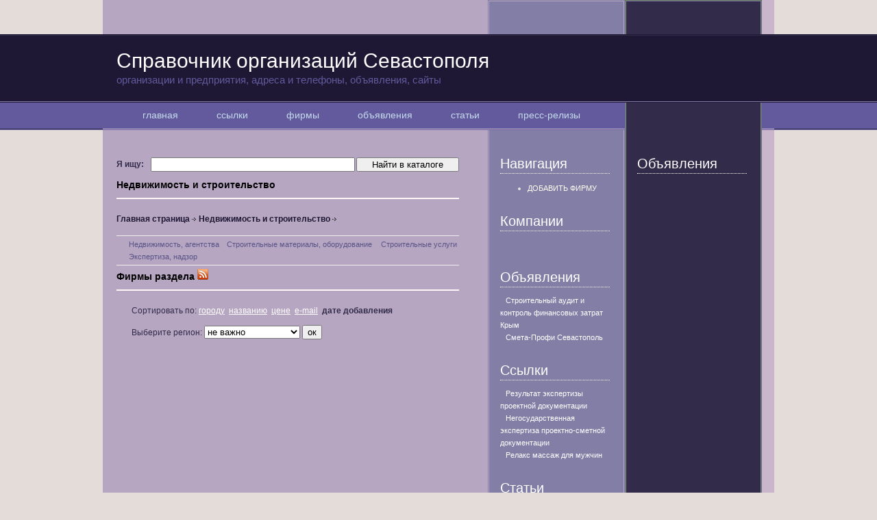

--- FILE ---
content_type: text/html; charset=windows-1251
request_url: http://82n.ru/firms/9.html
body_size: 2711
content:
<!DOCTYPE html PUBLIC "-//W3C//DTD XHTML 1.0 Transitional//EN" "http://www.w3.org/TR/xhtml1/DTD/xhtml1-transitional.dtd">

 
<html xmlns="http://www.w3.org/1999/xhtml">
<head>

			<title>Справочник организаций Севастополя</title>
	<meta http-equiv="Content-Type" content="text/html;charset=windows-1251" />
<link rel="stylesheet" href="http://82n.ru/images/solarstation03/css/template_css.css" type="text/css"/>
<meta name="description" content="Справочник организаций Севастополя - организации и предприятия, адреса и телефоны, объявления, сайты.">
<meta name="Keywords" content="справочник организаций, фирмы, организации и предприятия, адреса и телефоны, объявления, сайты, Севастополь">
	</head>
<body>

<div id="templatemo_top_bar">

	<div class="rss_contact_section">

	</div>
</div> <!-- end of top bar -->

<div id="templatemo_banner_bar_wrapper">

	<div id="templatemo_banner_bar">
    
    	<h1>
        	<a href="/">Справочник организаций Севастополя
            	<span>организации и предприятия, адреса и телефоны, объявления, сайты</span></a>
        </h1>
    
    </div> <!-- end of banner -->
    
</div> <!-- end of banner wrapper -->

<div id="templatemo_menu_wrapper">

	<div id="templatemo_menu">
    	<ul>
        <li><a href="/">  главная  </a></li>
        <li><a href="http://82n.ru/cat">  ссылки  </a></li>
        <li><a href="http://82n.ru/firms">  фирмы  </a></li>
        <li><a href="http://82n.ru/posters">  объявления  </a></li>
        <li><a href="http://82n.ru/stat">  статьи  </a></li>
        <li><a href="http://82n.ru/news">  пресс-релизы  </a></li>

        </ul>
    </div> <!-- end of menu -->
    
</div> <!-- end of menu wrapper -->
<div id="templatemo_content">

	<div id="main_column">
    
    	<div class="section_w500">
            

<form action="http://82n.ru/search" method="post">
	<table width="100%" border="0" cellpadding="0" cellspacing="0" style="margin-bottom: 5px;">
		<tr>
			<td><div style="width:50px;"><b>Я ищу:</b></div></td>
			<td width="100%"><input type="text" name="str" style="width:100%"/></td>
			<td style="width: 10px"><img src="http://82n.ru//images/solarstation03/images/trpx.gif" border="0"  alt="" style="width: 10px"/></td>
			<td align="center" style="width: 150px"><input value="&nbsp;&nbsp;Найти в каталоге&nbsp;&nbsp;" type="submit" style="width: 150px"/></td>
		</tr>	
	</table>
</form>
<table width="100%" border="0" cellpadding="0" cellspacing="0">
	<tr>
		<td>
		
			<h2 class="title">Недвижимость и строительство</h2>
						<a href="http://82n.ru/firms/" class="navcat">Главная страница</a><img src="http://82n.ru//images/solarstation03/images/arrow.png" border="0" alt="arrow" />
						<a href="http://82n.ru/firms/9.html" class="navcat">Недвижимость и строительство</a><img src="http://82n.ru//images/solarstation03/images/arrow.png" border="0" alt="arrow" />
						
			
						<div style="padding-top: 15px"></div>
			<div class="subcat_horlines">
			<div style="padding-top: 3px"></div>
			<table width="100%" cellpadding="0" cellspacing="0" style="padding-left:10px;">
																			<tr>
										<td valign="top">
					<div><a href="http://82n.ru/firms/67.html" class="subcattitle">Недвижимость, агентства</a></div>
					</td>
																													<td valign="top">
					<div><a href="http://82n.ru/firms/68.html" class="subcattitle">Строительные материалы, оборудование</a></div>
					</td>
																													<td valign="top">
					<div><a href="http://82n.ru/firms/69.html" class="subcattitle">Строительные услуги</a></div>
					</td>
										</tr>
					<tr>
										<td></td>
					<td></td>
					<td></td>
					</tr>
																									<tr>
										<td valign="top">
					<div><a href="http://82n.ru/firms/70.html" class="subcattitle">Экспертиза, надзор</a></div>
					</td>
																											</tr>
							</table>
			<div style="padding-top: 3px"></div>
			</div>
								
						
						<table width="100%" border="0" cellpadding="0" cellspacing="0">
			<tr>
				<td align="right">
												</td>
			</tr>
			</table>			
<h2 class="title">Фирмы раздела <a href="http://82n.ru/export/firms.xml?id_cat=70" target="_blank"><img src="http://82n.ru/images/default/rss_icon.gif" border="0"></a></h2>
<p style="padding-left:22px;padding-bottom:2px;">Сортировать по:
<a href="http://82n.ru/firms/9.html?order=city&desc=yes&city_id=nocity">городу</a>&nbsp;
<a href="http://82n.ru/firms/9.html?order=title&city_id=nocity">названию</a>&nbsp;
<a href="http://82n.ru/firms/9.html?order=price&desc=yes&city_id=nocity">цене</a>&nbsp;
<a href="http://82n.ru/firms/9.html?order=mail&desc=yes&city_id=nocity">e-mail</a>&nbsp;
<b>дате добавления</b>&nbsp;
</p>
<form action="http://82n.ru/firms/9.html?c=1add_date&desc=yes">
<p style="padding-left:22px;padding-bottom:10px;">
Выберите регион:
<select name="city_id">
<option value="nocity" selected>не важно
<option value="0">Севастополь
<option value="1">Симферополь
<option value="2">Керчь
<option value="3">Евпатория
<option value="4">Ялта
<option value="5">Феодосия
<option value="6">Джанкой
<option value="7">Красноперекопск
<option value="8">Алушта
<option value="9">Бахчисарай
<option value="10">Саки
<option value="11">Армянск
<option value="12">Белогорск
<option value="13">Судак
<option value="14">Приморский
<option value="15">Гвардейское
<option value="16">Октябрьское
<option value="17">Грэсовский
<option value="18">Гаспра
<option value="19">Щёлкино
<option value="20">Черноморское
<option value="21">Красногвардейское
<option value="22">Советский
</select>
<input type="submit" value="ок">
</p>
</form>
<table width="100%">
</table>
		</td>
	</tr>	
</table>	




		</div>        
        
      
           
                
          
        <div class="cleaner"></div>
    </div> <!-- end of main column -->
    
   
    <div class="side_column_w200">

			    <div class="box">
            
                    <h3>Навигация</h3>
<ul>
<li><a href="http://82n.ru/addfirm" class="topmenu_style_l">Добавить фирму</a></li>
</ul>

					<div class="cleaner"></div>
				</div>

    
			    <div class="box">
            
                    <h3>Компании</h3>
<div><a href="" class="footertitle"></a></div>

					<div class="cleaner"></div>
				</div>
                
    			<div class="box">
                	
					<h3>Объявления</h3>

<div><a href="http://82n.ru/posters/2_full.html" class="footertitle">Строительный аудит и контроль финансовых затрат Крым</a></div>
<div><a href="http://82n.ru/posters/1_full.html" class="footertitle">Смета-Профи Севастополь</a></div>
                    
                     
				</div>
            	                
                <div class="box">
                <h3>Ссылки</h3>
<div><a href="http://82n.ru/href/5.html" class="footertitle">Результат экспертизы проектной документации</a></div>
<div><a href="http://82n.ru/href/4.html" class="footertitle">Негосударственная экспертиза проектно-сметной документации</a></div>
<div><a href="http://82n.ru/href/3.html" class="footertitle">Релакс массаж для мужчин</a></div>
                </div>



            	                
                <div class="box">
                <h3>Статьи</h3>
<div><a href="http://82n.ru/stat/4_stat.html" class="footertitle">Особенности проведения строительной экспертизы медицинских учреждений с учетом современных санитарных и нормативных требований в Республике Крым</a></div>
<div><a href="http://82n.ru/stat/3_stat.html" class="footertitle">Учет климатических и геологических факторов при проведении экспертизы для повышения надежности и устойчивости объектов недвижимости в Республике Крым</a></div>
<div><a href="http://82n.ru/stat/2_stat.html" class="footertitle">Интеграция технических решений в проектирование: что важно учитывать</a></div>
                </div>

			    <div class="box">
            
                    <h3>Пресс-релизы</h3>
<div><a href="" class="footertitle"> </a></div>

    </div> 
              

	<div class="cleaner"></div>

    </div> 


  <div class="side_column_w200">
            	
                <div class="box">

                    <h3>Объявления</h3>
				</div> 
                
                
    <div class="box">

			  </div>
    <!-- end of side column 1 -->



</div> <!-- end of content -->

<div id="templatemo_footer_wrapper">

	<div id="templatemo_footer">
    	
         
        <div class="margin_bottom_20"></div>
        
        <div class="section_w940">
		© 2013-<script type="text/javascript">dt = new Date();document.write(dt.getFullYear());</script> Справочник организаций Севастополя        	
        </div>
        
        <div class="cleaner"></div>
	</div> <!-- end of footer -->

</div> <!-- end of footer wrapper -->
</body>
</html>		

--- FILE ---
content_type: text/css
request_url: http://82n.ru/images/solarstation03/css/template_css.css
body_size: 3141
content:
body {
	margin: 0;
	padding: 0;
	line-height: 1.5em;
	font-family: Arial, Helvetica, sans-serif;
	font-size: 12px;
	color: #312b4a;
	background: #e3dcd9;
}
		
a:link, a:visited { color: #ffffff; text-decoration: underline; font-weight: normal;} 
a:active, a:hover { color: #ffffff; text-decoration: none;}

a.no_link,
a.no_link:hover{
	text-decoration: none;
	cursor: text;
	color: #312b4a;
}

p { margin: 0px; padding: 0px; }

img { margin: 0px; padding: 0px; border: none; }

.cleaner { clear: both; width: 100%; height: 0px; font-size: 0px;  }

.margin_bottom_10 { clear: both; width: 100%; height: 10px; font-size: 1px;	}
.margin_bottom_20 { clear: both; width: 100%; height: 20px; font-size: 1px;	}
.margin_bottom_30 { clear: both; width: 100%; height: 30px; font-size: 1px;	}
.margin_bottom_40 { clear: both; width: 100%; height: 40px; font-size: 1px;	}
.margin_bottom_50 { clear: both; width: 100%; height: 50px; font-size: 1px;	}
.margin_bottom_60 { clear: both; width: 100%; height: 60px; font-size: 1px;	}

.margin_right_20 { margin-right: 20px; }
.margin_right_40 { margin-right: 40px; }

.button_01 a {
	clear: both;
	display: block;
	width: 100px;
	height: 23px;
	padding-top: 3px;
	background: url(../images/templatemo_button_01.jpg) no-repeat;
	color: #ffffff;
	font-size: 12px;
	font-weight: normal;
	text-align: center;
	text-decoration: none;
}

.fl { float: left; }
.fr { float: right; }

h1 {
	margin: 0px;
	padding: 10px 0;
	font-size: 34px;
	color: #ffffff;
	font-weight: normal;	
}

h2 {
	margin: 0 0 20px 0;
	padding: 5px 0 10px 0;
	font-size: 24px;
	color: #ffffff;
	font-weight: normal;	
	border-bottom: 1px dotted #ffffff;
}

h3 {
	margin: 0 0 10px 0;
	padding: 0 0 5px 0;
	font-size: 20px;
	color: #ffffff;
	font-weight: normal;	
	border-bottom: 1px dotted #ffffff;	
}

h4 {
	margin: 0 0 10px 0;
	padding: 0 0 5px 0;
	font-size: 20px;
	color: #ffffff;
	font-weight: normal;	
}

.em_text {
	color: #ffffff;
}

/* top bar */
#templatemo_top_bar {
	clear: both;	
	width: 940px;
	height: 45px;
	padding: 5px 20px 0 20px;;
	margin: 0 auto;
	background: #e3dcd9 url(../images/templatemo_top_panel.jpg) no-repeat;
}

.rss_contact_section {
	float:right;	
	width: 400px;
}

.rss_contact a {
	float: left;
	display: block;
	width: 130px;
	height: 25px;
	color: #ffffff;
	text-align: right;
	margin: 0 10px;
	padding-right: 50px;
	padding-top: 20px;
	font-size: 12px;
	text-decoration: none;
}

.rss_button a {
	background: url(../images/rss_icon.png) no-repeat bottom right;
}

.contact_button a {
	background: url(../images/contact_icon.png) no-repeat bottom right;
}
/* end of top bar */

/* banner */
#templatemo_banner_bar_wrapper {
	clear: both;	
	width: 100%;
	height: 100px;
	margin: 0 auto;
	background: url(../images/templatemo_banner.jpg) repeat-x;
}

#templatemo_banner_bar {
	width: 940px;
	height: 80px;
	margin: 0 auto;
	padding: 20px 20px 0 20px;
}

#templatemo_banner_bar h1 a {
	margin: 0px;
	padding: 0px;
	font-size: 30px;
	color: #ffffff;
	font-weight: normal;
	text-decoration: none;
}

#templatemo_banner_bar h1 a:hover {
	font-weight: normal;	
	text-decoration: none;
}

#templatemo_banner_bar h1 a span {
	display: block;
	margin-top: 10px;
	font-size: 15px;
	color: #625a9d;
}
/* end of banner */

/* menu */
#templatemo_menu_wrapper {
	clear: both;	
	width: 100%;
	height: 40px;
	margin: 0 auto;
	background: url(../images/templatemo_menu_bg_repeat.jpg) repeat-x;	
}

#templatemo_menu {
	width: 940px;
	height: 40px;
	margin: 0 auto;
	padding: 0 20px;
	background: url(../images/templatemo_menu_bg.jpg) no-repeat;
}

#templatemo_menu ul {
	padding: 6px 0 0 0;
	margin: 0px;
	list-style: none;
}

#templatemo_menu ul li {
	padding: 0px;
	margin: 0px;
	display: inline;
}

#templatemo_menu ul li a {
	float: left;
	display: block;
	padding: 3px 0;
	margin: 0 30px;
	margin-right: 10px;
	font-size: 14px;
	font-weight: normal;
	text-decoration: none;
	color: #c5dbed;	
}

#templatemo_menu li a:hover, #templatemo_menu li .current {
	color: #ffffff;
	border-bottom: 1px dotted #ffffff;	
}

#templatemo_menu li .fast {
	margin-left: 0px;
}
/* end of menu */

/* content */
#templatemo_content {
	clear: both;
	width: 940px;
	padding: 40px 20px 0 20px;
	margin: 0 auto;
	background: url(../images/templatemo_content_bg.jpg) repeat-y;
}

#main_column {
	float: left;
	width: 500px;
	margin-right: 40px;
}

.section_w500 {
	clear: both;
	margin-bottom: 30px;
}

.section_w500 p {
	text-align: justify;
	margin-bottom: 10px;
}

#main_column .image_wrapper {
	border: 1px solid #ffffff;
	margin-top: 3px;
	margin-bottom: 3px;
}

#main_column .fl_image {
	float: left;
	margin-right: 20px 
}

#main_column .fr_image {
	float: right;
	margin-left: 20px 
}

.list_01 {
	clear: both;
	margin: 0 0 30px 50px;
	padding: 0px;
}

.list_01 li {
	padding: 0px;
	margin: 0 0 10px 0;
	list-style: decimal;
}

.list_01 li a:hover {
	color: #ffffff;
	text-decoration: none;
}

.side_column_w200 {
	float: left;
	color: #e4e4e4;
	width: 160px;
	padding: 0px 20px;
}

.side_column_w200 .box {
	margin-bottom: 30px;
}

.side_column_w200 form {
	margin: 0px;
	padding: 0px;
}

.inputfield {
	height: 16px;
	width: 145px;
	padding: 2px 5px;
	margin: 0 0 10px 0;
	font-size: 12px;
	font-variant: normal;
	line-height: normal;
}

.submitbutton {
	float: right;
	margin: 0px;
	padding: 0 0 3px 6px;
	cursor: pointer;
	font-size: 12px;
	text-align: center;
	vertical-align: bottom;
	white-space: pre;
}

#message_input {
	background:#FFFFFF none repeat fixed 0 0;
	border:1px solid #BBBBBB;
	display:block;
	height: 80px;
	margin-top:5px;
	padding:5px;
	width: 146px;
	margin-bottom: 5px;
}

.side_menu {
	list-style: none;
	padding: 0px;
	margin: 0 0 0 0;
}

.side_menu li {
	padding: 0;
	margin: 5px 0;
}

.side_menu li a {
	display: block;
	padding: 3px 0;
	color: #e4e4e4;
	font-weight: normal;	
	text-decoration: none;
}

.side_menu li a:hover {
	color: #ffffff;
	text-decoration: none;
}

.news_section {
	padding-bottom: 15px;
	margin-bottom: 15px;
	border-bottom: 1px dotted #22260a;
}

.news_section .news_title a {
	color: #ffffff;
	font-size: 12px;
	text-decoration: underline;
}
/* end of content */

/* footer */
#templatemo_footer_wrapper {
	clear: both;	
	width: 100%;
	margin: 0 auto;
	background: #1e1835 url(../images/templatemo_footer_top_border.jpg) top repeat-x;	
}

#templatemo_footer {
	width: 940px;
	padding: 40px 20px;
	margin: 0 auto;
}

.section_w940 {
	text-align: center;
	width: 940px;
	color: #ffffff;
}

.section_w940 a {
	color: #ffffff;
}

.section_w184 {
	float: left;
	width: 144px;
	padding: 0 40px 0 0;	
}

.section_w368 {
	float: left;
	width: 328px;
	padding: 0 40px 0 0;
}

.footer_menu_list {
	margin: 0px;
	padding: 0px;
	list-style: none;
}

.footer_menu_list li {
	margin: 0px;
	padding: 0px;
}

.footer_menu_list li a {
	color: #e4e4e4;
	font-weight: normal;
	text-decoration: none;
}

.footer_menu_list li a:hover {
	color: #ffffff;
	text-decoration: none;
}
/* end of footer */


.leftmodule {
	width: auto;
	margin-right: 25px;
	margin-bottom: 15px;
	margin-left: 25px;
	margin-top: 15px;
}
.leftm {
	/*border-right-width: 1px;
	border-right-style: dashed;
	border-right-color: #cccccc;	*/
}
#mainbody {
	width: auto;
	margin-top: 10px;
	margin-left: 25px;
	margin-right: 25px;
}
.rightmodule {
	width: auto;
	margin-right: 25px;
	margin-bottom: 15px;
	margin-left: 25px;
	margin-top: 15px;
}
.rightm {
	/*border-left-width: 1px;
	border-left-style: dashed;
	border-left-color: #cccccc;	*/
}
#user1{
	width: auto;
	margin: 15px;
}

#user1 table.moduletable {
	width: auto;
}
#user1 table.moduletable th {
	color: #FFFFFF;
	background: none;
	border: none;
}
#user1 table.moduletable td {
	color: #FFFFFF;
}
#user2 {
	width: auto;
	margin: 15px;
}

#user2 table.moduletable {
	width: auto;
}
#user2 table.moduletable th {
	color: #FFFFFF;
	background: none;
	border: none;
}
#user2 table.moduletable td {
	color: #FFFFFF;
}
#user3 {
	width: auto;
	margin: 15px;
}


#user3 table.moduletable {
	width: auto;
}
#user3 table.moduletable th {
	color: #FFFFFF;
	background: none;
	border: none;

}
#user3 table.moduletable td {
	color: #FFFFFF;
}
#user4 {
	width: auto;
}
#rightpadding {
	padding-bottom: 25px;
}

.sectiontableentry1 {
	background-color : #F3F3F3;
}
	
.sectiontableentry2 {
	background-color : #FFFFFF;
}


.small {
	font-size: 10px;
	color: #999999;
}
.createdate {
	font-size: 10px;
	color: #fffff4;
	font-weight: bold;	
}
.contentheading {
	font-family: Tahoma, Verdana, Arial;
	font-size: 16px;
	font-weight: bold;
	color: #fff7f7;
}
.contentheading a:link, .contentheading a:visited {
	font-family: Tahoma, Verdana, Arial;
	font-size: 16px;
	font-weight: bold;
	color: #fff7f7;
}
.contentheading a:hover {
	text-decoration: underline;
	color: #266498;
}
td.buttonheading {
	width: 16px;
}
.modifydate {
	font-size: 10px;
	color: #fffff4;
	padding-top: 10px;
}
.pagenavcounter {
	font-size: 10px;
	color: #999999;
	padding-bottom: 10px;
}
#copyright {
	font-family: Tahoma, Verdana, Arial;
	font-size: 10px;
	text-align: left;
	padding-left: 20px;
}
a.readon:link, a.readon:visited {
	color: #837ea6;
	text-decoration: none;
	font-family: Tahoma, Verdana, Arial;
	font-size: 10px;
	background-image: url(../images/readmore.gif);
	background-repeat: no-repeat;
	background-position: left;
	padding-left: 14px;
}

a.readon:hover {
	color: #837ea6;	text-decoration: underline;
	font-weight: normal;
	font-family: Tahoma, Verdana, Arial;
	font-size: 10px;
}

table.moduletable {
	width: 150px;
	margin-bottom: 20px;
}
table.moduletable th {
	font-family: Tahoma, Verdana, Arial;
	font-size: 12px;
	font-weight: bold;
	color: #000000;
	text-align: left;
	height: 10px;
	border-bottom-width: 2px;
	border-bottom-style: solid;
	border-bottom-color: #cccccc;
}
table.moduletable td {
	font-family: Tahoma, Verdana, Arial;
	font-size: 12px;
	color: #f5f5f7;
	padding-top: 5px;
}
.moduletable a:link, .moduletable a:visited {
	font-family: Tahoma, Verdana, Arial;
	color: #fff7f7;
	text-decoration: none;
}
.moduletable a:hover {
	color: #266498;
	text-decoration: underline;
}
a.mainlevel:link, a.mainlevel:visited {
	font-family: Tahoma, Verdana, Arial;
	font-weight: bold;
	font-size: 11px;
	letter-spacing: 1px;
	text-decoration:none;
	color: #fff7f7;
	text-align: left;

}
a.mainlevel:hover {
	color: #266498;
}	
a.sublevel:link, a.sublevel:visited {
	font-size: 12px;
	font-family: Tahoma, Verdana, Arial;
	font-weight: bold;
	text-decoration:none;
	color: #fffff4;
	text-align: left;
	text-indent: 8px;
}
a.sublevel:hover {
	color: #000000;
}
#active_menu {
	color: #000000;
}
#active_menu.sublevel {
	color: #266498;
}
a.news_style1:link, a.news_style1:visited {
	font-family: Tahoma, Verdana, Arial;
	font-weight: normal;
	font-size: 10px;
	letter-spacing: 1px;
	text-decoration:none;
	color: #fff7f7;
	text-align: left;

}
a.news_style1:hover {
	color: #000000;

}	
.catname { 
	font-family: Tahoma, Verdana, Arial;
	font-size: 16px;
	font-weight: bold;
	color: #fff7f7;
	
	height: 10px;
	border-bottom-width: 2px;
	border-bottom-style: solid;
	border-bottom-color: #fff7f7;
}
a.topmenu_style_l:link, a.topmenu_style_l:visited {
	font-family: Tahoma, Verdana, Arial;
	font-weight: normal;
	font-size: 11px;
	letter-spacing: 0px;
	text-decoration:none;
	color: #fffff1; 
	text-align: left;
	text-transform: uppercase;
	padding-top: 2px;
	

}
a.topmenu_style_l:hover {
	color: #fdffef; 
	
	
}
a.topmenu_style_r:link, a.topmenu_style_r:visited {
	font-family: Tahoma, Verdana, Arial;
	font-weight: normal;
	font-size: 12px;
	letter-spacing: 0px;
	text-decoration:none;
	color: #999999; 
	text-align: left;
	text-transform: uppercase;
	padding-top: 2px;

}
a.topmenu_style_r:hover {
	color: #FFFFFF; 
	
}
h1.title {
font-family: Tahoma, Verdana, Arial;
font-weight: bold;
font-size: 14px;
text-align: left;	
color: #000000;
margin: 0;
padding: 0;
}

h2.title {
font-family: Tahoma, Verdana, Arial;
font-weight: bold;
font-size: 14px;
text-align: left;	
color: #000000;
border-bottom-width: 2px;
border-bottom-style: solid;
border-bottom-color: #fff7f7;
}


.subcattitle
{
list-style:none;
font-weight:normal;
font-size:11px;
}
a.subcattitle:link,  a.subcattitle:visited{
color:#595388;
font-weight:normal;
font-size:11px;
padding-left: 8px;
text-decoration:none;
}
a.subcattitle:hover{
color:#ffffff;
font-weight:normal;
font-size:11px;
padding-left: 5px;
border-left-width: 3px;
border-left-style: solid;
border-left-color: #266498;
text-decoration:none;
}
b.subcattitle{
color:#ffffff;
font-weight:normal;
font-size:9px;
text-decoration:none;
}
a.cattitle:link,  a.cattitle:visited{
color:#1e1835;
font-weight:bold;
font-size:14px;
text-decoration:none;
}
a.cattitle:hover{
color:#1e1835; 
font-weight:bold;
font-size:14px;
text-decoration:none;
}
b.cattitle{
color:#ffffdf;
font-weight:normal;
font-size:10px;
text-decoration:none;
}
a.allsubcattitle:link,  a.allsubcattitle:visited{
color:#ffffd4;
font-weight:normal;
font-size:10px;
padding-left: 8px;
text-decoration:none;
}
a.allsubcattitle:hover{
color:#ffffc6;
font-weight:normal;
font-size:10px;
padding-left: 5px;
border-left-width: 3px;
border-left-style: solid;
border-left-color: #ffffb5;
text-decoration:none;
}
a.footertitle:link,  a.footertitle:visited{
color:#ffffff;
font-weight:normal;
font-size:11px;
padding-left: 8px;
text-decoration:none;
}
a.footertitle:hover{
color:#f0ffdf;
font-weight:normal;
font-size:11px;
padding-left: 5px;
border-left-width: 3px;
border-left-style: solid;
border-left-color: #ffffff;
text-decoration:none;
}


a.navcat:link,  a.navcat:visited{
color:#1e1835;
font-weight:bold;
font-size:12px;
text-decoration:none;
}
a.navcat:hover{
color:#322c4a;
font-weight:bold;
font-size:12px;
text-decoration:none;
}
h3.navcat{
color:#262341;
font-weight:bold;
font-size:14px;
}
h1.navcat{
color:#262341;
font-weight:bold;
font-size:14px;
}
div.descrsubcat{
color:#404040;
font-weight:normal;
font-size:11px;
text-decoration:none;

border-top-width: 1px;
border-top-style: solid;
border-top-color: #266498;
border-bottom-width: 1px;
border-bottom-style: solid;
border-bottom-color: #266498;
}
b.descrsubcat{
color:#266498;
font-weight:bold;
font-size:11px;
padding-left: 15px;
}
div.subcat_horlines{ 
border-top-width: 1px;
border-top-style: solid;
border-top-color: #eeeeee;
border-bottom-width: 1px;
border-bottom-style: solid;
border-bottom-color: #eeeeee;
}


a.sitename:link,  a.sitename:visited{ 
color:#303030;
font-weight:bold;
font-size:12px;
text-decoration:none;
}
a.sitename:hover{
color:#000000;
font-weight:bold;
font-size:12px;
text-decoration:none;

border-bottom-width: 2px;
border-bottom-style: solid;
border-bottom-color: #fff7f7;
}
a.domenname:link,  a.domenname:visited{ 
color:#20418e;
font-weight:normal;
font-size:12px;
text-decoration:none;
}
a.domenname:hover{
color:#266498;
font-weight:normal;
font-size:12px;
text-decoration:none;
}
td.line{
border-bottom-width: 2px;
border-bottom-style: solid;
border-bottom-color: #fff7f7;
}

a.choosepage:link,  a.choosepage:visited{ 
color:#727272;
font-weight:bold;
font-size:12px;
text-decoration:none;
padding-left: 2px;
padding-right: 2px;
padding-top: 2px;
padding-bottom: 2px;
border-bottom-width: 1px;
border-bottom-style: solid;
border-bottom-color: #eeeeee;
border-top-width: 1px;
border-top-style: solid;
border-top-color: #eeeeee;
border-left-width: 1px;
border-left-style: solid;
border-left-color: #eeeeee;
border-right-width: 1px;
border-right-style: solid;
border-right-color: #eeeeee;
}
a.choosepage:hover{
color:#000000;
font-weight:bold;
font-size:12px;
text-decoration:none;
padding-left: 2px;
padding-right: 2px;
padding-top: 2px;
padding-bottom: 2px;
border-bottom-width: 1px;
border-bottom-style: solid;
border-bottom-color: #fff7f7;
border-top-width: 1px;
border-top-style: solid;
border-top-color: #fff7f7;
border-left-width: 1px;
border-left-style: solid;
border-left-color: #fff7f7;
border-right-width: 1px;
border-right-style: solid;
border-right-color: #fff7f7;
}
b.choosepage{
color:#000000;
font-weight:bold;
font-size:12px;
text-decoration:none;
padding-left: 2px;
padding-right: 2px;
padding-top: 2px;
padding-bottom: 2px;
border-bottom-width: 2px;
border-bottom-style: solid;
border-bottom-color: #266498;
border-top-width: 2px;
border-top-style: solid;
border-top-color: #266498;
border-left-width: 2px;
border-left-style: solid;
border-left-color: #266498;
border-right-width: 2px;
border-right-style: solid;
border-right-color: #266498;
}
b.choosepage2{
color:#727272;
font-weight:normal;
font-size:11px;
text-decoration:none;
}
a.newslist:link,  a.newslist:visited{ 
color:#727272;
font-weight:normal;
font-size:12px;
text-decoration:none;
padding-left: 8px;
}
a.newslist:hover{
color:#000000;
font-weight:normal;
font-size:12px;
text-decoration: underline;
padding-left: 5px;
border-left-width: 3px;
border-left-style: solid;
border-left-color: #266498;
text-decoration:none;
}
#newsdate{
color:#727272;
font-weight:normal;
font-size:11px;
text-decoration:none;
}
a.tonewslist:link,  a.tonewslist:visited{
color:#727272;
font-weight:normal;
font-size:12px;
text-decoration:none;
}
a.tonewslist:hover{
color:#fff7f7;
font-weight:normal;
font-size:12px;
text-decoration:none;
}
td.numb { 
color:#727272; 
font-size:10px;
}
a.readmore:link,  a.readmore:visited{
color:#fff7f7;
font-weight:normal;
font-size:11px;
text-decoration:none;
}

a.readmore:hover{
color:#000000;
font-weight:normal;
font-size:11px;
text-decoration: underline;
}
textarea.textbox{
width: 190%;
}
input.textbox{
width: 90%;
}
select.textbox{
width: 90%;
}
div.readon{
	color: #fff7f7;
	text-decoration: none;
	font-family: Tahoma, Verdana, Arial;
	font-size: 11px;
	background-image: url(../images/strelka.gif);
	background-repeat: no-repeat;
	background-position: left;
	padding-left: 10px;
	font-weight: bold;
}